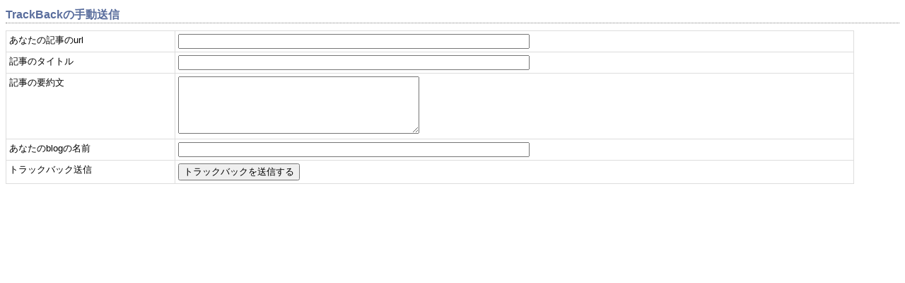

--- FILE ---
content_type: text/html; charset=UTF-8
request_url: http://www.kenstyle.co.jp/blog/action.php?action=plugin&name=TrackBack&type=form&tb_id=1375
body_size: 1392
content:
<!DOCTYPE html PUBLIC "-//W3C//DTD XHTML 1.0 Strict//EN" "http://www.w3.org/TR/xhtml1/DTD/xhtml1-strict.dtd">
<html>
	<head>
		<title>TrackBackの手動送信</title>
		<link rel="stylesheet" type="text/css" href="http://www.kenstyle.co.jp/blog/nucleus/styles/bookmarklet.css" />
	</head>
	
	<body>
		<h1>TrackBackの手動送信</h1>
		
		<form method="post" enctype="multipart/form-data" action="http://www.kenstyle.co.jp/blog/action.php">
		
		<div>
			<input type="hidden" name="tb_id" value="1375" />
			<input type="hidden" name="action" value="plugin" />
			<input type="hidden" name="name" value="TrackBack" />
			<input type="hidden" name="type" value="ping" />
			
			<table>
				<tr>
					<td>あなたの記事のurl</td>
					<td><input type="text" value="" name="url" size="60" /></td>
				</tr>
				<tr>
					<td>記事のタイトル</td>
					<td><input type="text" value="" name="title" size="60" /></td>
				</tr>
				<tr>
					<td>記事の要約文</td>
					<td><textarea name="excerpt" cols="40" rows="5"></textarea></td>
				</tr>
				<tr>
					<td>あなたのblogの名前</td>
					<td><input type="text" value="" name="blog_name" size="60" /></td>
				</tr>
				<tr>
					<td>トラックバック送信</td>
					<td><input type="submit" value="トラックバックを送信する" /></td>
				</tr>
			</table>
		</div>
		
		</form>
	</body>
</html>

--- FILE ---
content_type: text/css
request_url: http://www.kenstyle.co.jp/blog/nucleus/styles/bookmarklet.css
body_size: 2467
content:
/* 
	style definitions for the bookmarklet 
	
	$Id: bookmarklet.css 757 2005-08-12 07:29:40Z dekarma $
	$NucleusJP: bookmarklet.css,v 1.6 2007/01/30 07:35:20 kimitake Exp $
*/

body {
	font-size: small;
	background: #fff;
	color: #000;
    font-family: "Trebuchet MS",Trebuchet,"Bitstream Vera Sans",verdana,lucida,arial,helvetica,sans-serif;
}		

textarea {
	font-family: "Hiragino Kaku Gothic Pro W3", "MS P Gothic", "Osaka", sans-serif;
}

h1 {
	border-bottom: 1px dotted gray;
	font-size: medium;
	color: #596d9d;
}

/* 
	Hide switch buttons initially, we'll enable them again if we are sure
	the browser supports DOM
*/
#switchbuttons {
	display: none;
}
/*
	Hide preview also when no DOM is supported
*/
#preview {
	display: none;
}

.buttonbar {
   margin-bottom: 5px;
   background: rgb(187, 187, 204);
   padding: 3px;
}

.buttonbar input {
   background: #C5C5D3;
    border: 1px solid #CACAD7;
    border-right: 2px solid #8E8EAB;
    border-bottom: 2px solid #8E8EAB;
    color: #000000;
    font-family: "Trebuchet MS",Trebuchet,"Bitstream Vera Sans",verdana,lucida,arial,helvetica,sans-serif;
    font-weight: bold;   
}

.contentblock {
	/*background: #ddd;*/
	height: 400px;
	overflow: auto; /* temporary removed, to make the select box work in Mozilla */
	padding: 1px;
    margin: 0px;
	vertical-align: top;
}

.shortcuts {
	float: right; 
	text-align: right;
	font-size: x-small;
}

#options {
   margin-top:-15px;
   }
#options h2 {
   margin:15px 0 0 0;
}

h2 {
   font-size: 1.5em;
   color: gray;
    margin-top: 0px;
    padding-top: 0px;
    padding-bottom: 0px;
    margin-top: 0px;
}

a:link, a:visited {
	color: #1D3565; 
	font-weight: bold;
	text-decoration: none;
}

a:hover {
	text-decoration: underline;
}			

img { 
	border: none;
}

.indent {
	margin-left: 40px;
}

label		{ cursor: pointer; }

table {
	border: none;
	width: 95%;
	border-collapse: collapse;
	margin-bottom: 10px;
	margin-top: 10px;	
}

th {
	background: #bbc;
	color: #000;
	font-size: small;
}

th, td {
	padding: 4px;
	empty-cells: show;	
}

td {
	background: #fff;
	border: 1px solid #ddd;
	font-size: small;
	vertical-align: top;
	text-align: left;
}

td a:link, td a:visited { 
	text-decoration: underline;
	color: black;
	font-weight: normal;
}
td a:hover {
	color: #1D3565;
	text-decoration: underline;
}

td.draft, td.future {
	background: #ffe;
}

tr.highlighted td {
	background: green;
}

ul.nobullets {
	list-style-type: none;
	padding: 0;
	margin: 0;
}